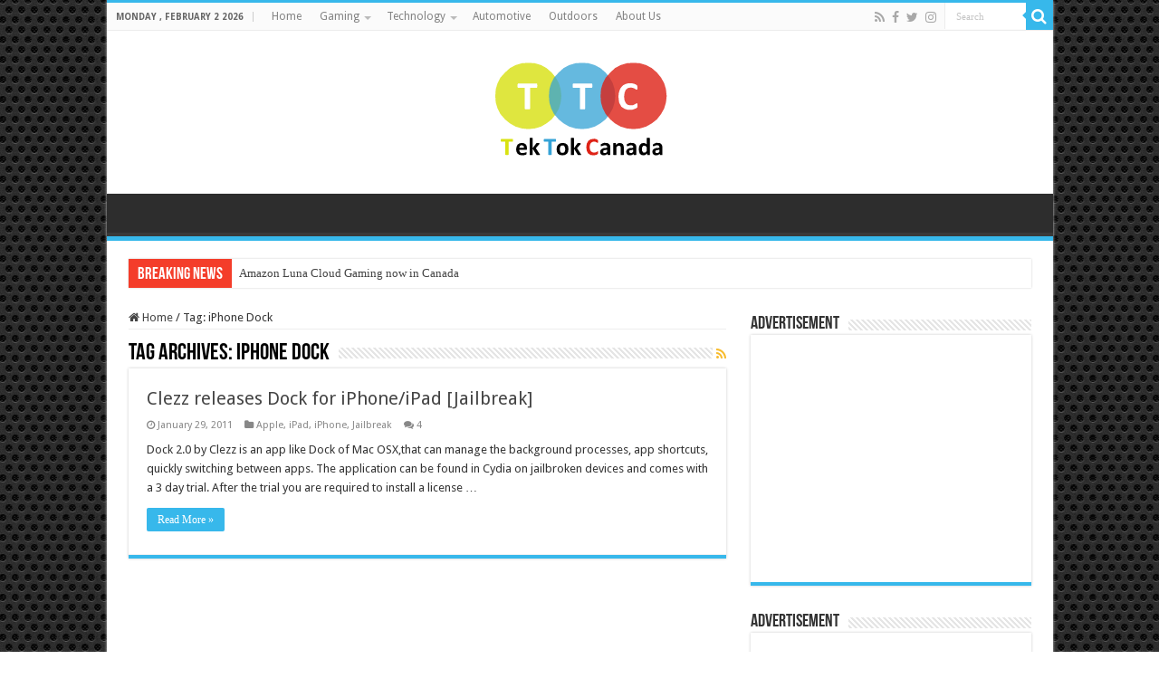

--- FILE ---
content_type: text/html; charset=UTF-8
request_url: https://www.tektok.ca/tag/iphone-dock/
body_size: 41530
content:
<!DOCTYPE html>
<html lang="en-US" prefix="og: http://ogp.me/ns#">
<head>
<meta charset="UTF-8" />
<link rel="pingback" href="https://www.tektok.ca/xmlrpc.php" />
<title>iPhone Dock &#8211; Tek Tok Canada</title>
<meta name='robots' content='max-image-preview:large' />
	<style>img:is([sizes="auto" i], [sizes^="auto," i]) { contain-intrinsic-size: 3000px 1500px }</style>
	<link rel='dns-prefetch' href='//fonts.googleapis.com' />
<link rel="alternate" type="application/rss+xml" title="Tek Tok Canada &raquo; Feed" href="https://www.tektok.ca/feed/" />
<link rel="alternate" type="application/rss+xml" title="Tek Tok Canada &raquo; Comments Feed" href="https://www.tektok.ca/comments/feed/" />
<link rel="alternate" type="application/rss+xml" title="Tek Tok Canada &raquo; iPhone Dock Tag Feed" href="https://www.tektok.ca/tag/iphone-dock/feed/" />
<script type="text/javascript">
/* <![CDATA[ */
window._wpemojiSettings = {"baseUrl":"https:\/\/s.w.org\/images\/core\/emoji\/15.0.3\/72x72\/","ext":".png","svgUrl":"https:\/\/s.w.org\/images\/core\/emoji\/15.0.3\/svg\/","svgExt":".svg","source":{"concatemoji":"https:\/\/www.tektok.ca\/wp-includes\/js\/wp-emoji-release.min.js"}};
/*! This file is auto-generated */
!function(i,n){var o,s,e;function c(e){try{var t={supportTests:e,timestamp:(new Date).valueOf()};sessionStorage.setItem(o,JSON.stringify(t))}catch(e){}}function p(e,t,n){e.clearRect(0,0,e.canvas.width,e.canvas.height),e.fillText(t,0,0);var t=new Uint32Array(e.getImageData(0,0,e.canvas.width,e.canvas.height).data),r=(e.clearRect(0,0,e.canvas.width,e.canvas.height),e.fillText(n,0,0),new Uint32Array(e.getImageData(0,0,e.canvas.width,e.canvas.height).data));return t.every(function(e,t){return e===r[t]})}function u(e,t,n){switch(t){case"flag":return n(e,"\ud83c\udff3\ufe0f\u200d\u26a7\ufe0f","\ud83c\udff3\ufe0f\u200b\u26a7\ufe0f")?!1:!n(e,"\ud83c\uddfa\ud83c\uddf3","\ud83c\uddfa\u200b\ud83c\uddf3")&&!n(e,"\ud83c\udff4\udb40\udc67\udb40\udc62\udb40\udc65\udb40\udc6e\udb40\udc67\udb40\udc7f","\ud83c\udff4\u200b\udb40\udc67\u200b\udb40\udc62\u200b\udb40\udc65\u200b\udb40\udc6e\u200b\udb40\udc67\u200b\udb40\udc7f");case"emoji":return!n(e,"\ud83d\udc26\u200d\u2b1b","\ud83d\udc26\u200b\u2b1b")}return!1}function f(e,t,n){var r="undefined"!=typeof WorkerGlobalScope&&self instanceof WorkerGlobalScope?new OffscreenCanvas(300,150):i.createElement("canvas"),a=r.getContext("2d",{willReadFrequently:!0}),o=(a.textBaseline="top",a.font="600 32px Arial",{});return e.forEach(function(e){o[e]=t(a,e,n)}),o}function t(e){var t=i.createElement("script");t.src=e,t.defer=!0,i.head.appendChild(t)}"undefined"!=typeof Promise&&(o="wpEmojiSettingsSupports",s=["flag","emoji"],n.supports={everything:!0,everythingExceptFlag:!0},e=new Promise(function(e){i.addEventListener("DOMContentLoaded",e,{once:!0})}),new Promise(function(t){var n=function(){try{var e=JSON.parse(sessionStorage.getItem(o));if("object"==typeof e&&"number"==typeof e.timestamp&&(new Date).valueOf()<e.timestamp+604800&&"object"==typeof e.supportTests)return e.supportTests}catch(e){}return null}();if(!n){if("undefined"!=typeof Worker&&"undefined"!=typeof OffscreenCanvas&&"undefined"!=typeof URL&&URL.createObjectURL&&"undefined"!=typeof Blob)try{var e="postMessage("+f.toString()+"("+[JSON.stringify(s),u.toString(),p.toString()].join(",")+"));",r=new Blob([e],{type:"text/javascript"}),a=new Worker(URL.createObjectURL(r),{name:"wpTestEmojiSupports"});return void(a.onmessage=function(e){c(n=e.data),a.terminate(),t(n)})}catch(e){}c(n=f(s,u,p))}t(n)}).then(function(e){for(var t in e)n.supports[t]=e[t],n.supports.everything=n.supports.everything&&n.supports[t],"flag"!==t&&(n.supports.everythingExceptFlag=n.supports.everythingExceptFlag&&n.supports[t]);n.supports.everythingExceptFlag=n.supports.everythingExceptFlag&&!n.supports.flag,n.DOMReady=!1,n.readyCallback=function(){n.DOMReady=!0}}).then(function(){return e}).then(function(){var e;n.supports.everything||(n.readyCallback(),(e=n.source||{}).concatemoji?t(e.concatemoji):e.wpemoji&&e.twemoji&&(t(e.twemoji),t(e.wpemoji)))}))}((window,document),window._wpemojiSettings);
/* ]]> */
</script>
<style id='wp-emoji-styles-inline-css' type='text/css'>

	img.wp-smiley, img.emoji {
		display: inline !important;
		border: none !important;
		box-shadow: none !important;
		height: 1em !important;
		width: 1em !important;
		margin: 0 0.07em !important;
		vertical-align: -0.1em !important;
		background: none !important;
		padding: 0 !important;
	}
</style>
<link rel='stylesheet' id='wp-block-library-css' href='https://www.tektok.ca/wp-includes/css/dist/block-library/style.min.css' type='text/css' media='all' />
<style id='classic-theme-styles-inline-css' type='text/css'>
/*! This file is auto-generated */
.wp-block-button__link{color:#fff;background-color:#32373c;border-radius:9999px;box-shadow:none;text-decoration:none;padding:calc(.667em + 2px) calc(1.333em + 2px);font-size:1.125em}.wp-block-file__button{background:#32373c;color:#fff;text-decoration:none}
</style>
<style id='global-styles-inline-css' type='text/css'>
:root{--wp--preset--aspect-ratio--square: 1;--wp--preset--aspect-ratio--4-3: 4/3;--wp--preset--aspect-ratio--3-4: 3/4;--wp--preset--aspect-ratio--3-2: 3/2;--wp--preset--aspect-ratio--2-3: 2/3;--wp--preset--aspect-ratio--16-9: 16/9;--wp--preset--aspect-ratio--9-16: 9/16;--wp--preset--color--black: #000000;--wp--preset--color--cyan-bluish-gray: #abb8c3;--wp--preset--color--white: #ffffff;--wp--preset--color--pale-pink: #f78da7;--wp--preset--color--vivid-red: #cf2e2e;--wp--preset--color--luminous-vivid-orange: #ff6900;--wp--preset--color--luminous-vivid-amber: #fcb900;--wp--preset--color--light-green-cyan: #7bdcb5;--wp--preset--color--vivid-green-cyan: #00d084;--wp--preset--color--pale-cyan-blue: #8ed1fc;--wp--preset--color--vivid-cyan-blue: #0693e3;--wp--preset--color--vivid-purple: #9b51e0;--wp--preset--gradient--vivid-cyan-blue-to-vivid-purple: linear-gradient(135deg,rgba(6,147,227,1) 0%,rgb(155,81,224) 100%);--wp--preset--gradient--light-green-cyan-to-vivid-green-cyan: linear-gradient(135deg,rgb(122,220,180) 0%,rgb(0,208,130) 100%);--wp--preset--gradient--luminous-vivid-amber-to-luminous-vivid-orange: linear-gradient(135deg,rgba(252,185,0,1) 0%,rgba(255,105,0,1) 100%);--wp--preset--gradient--luminous-vivid-orange-to-vivid-red: linear-gradient(135deg,rgba(255,105,0,1) 0%,rgb(207,46,46) 100%);--wp--preset--gradient--very-light-gray-to-cyan-bluish-gray: linear-gradient(135deg,rgb(238,238,238) 0%,rgb(169,184,195) 100%);--wp--preset--gradient--cool-to-warm-spectrum: linear-gradient(135deg,rgb(74,234,220) 0%,rgb(151,120,209) 20%,rgb(207,42,186) 40%,rgb(238,44,130) 60%,rgb(251,105,98) 80%,rgb(254,248,76) 100%);--wp--preset--gradient--blush-light-purple: linear-gradient(135deg,rgb(255,206,236) 0%,rgb(152,150,240) 100%);--wp--preset--gradient--blush-bordeaux: linear-gradient(135deg,rgb(254,205,165) 0%,rgb(254,45,45) 50%,rgb(107,0,62) 100%);--wp--preset--gradient--luminous-dusk: linear-gradient(135deg,rgb(255,203,112) 0%,rgb(199,81,192) 50%,rgb(65,88,208) 100%);--wp--preset--gradient--pale-ocean: linear-gradient(135deg,rgb(255,245,203) 0%,rgb(182,227,212) 50%,rgb(51,167,181) 100%);--wp--preset--gradient--electric-grass: linear-gradient(135deg,rgb(202,248,128) 0%,rgb(113,206,126) 100%);--wp--preset--gradient--midnight: linear-gradient(135deg,rgb(2,3,129) 0%,rgb(40,116,252) 100%);--wp--preset--font-size--small: 13px;--wp--preset--font-size--medium: 20px;--wp--preset--font-size--large: 36px;--wp--preset--font-size--x-large: 42px;--wp--preset--spacing--20: 0.44rem;--wp--preset--spacing--30: 0.67rem;--wp--preset--spacing--40: 1rem;--wp--preset--spacing--50: 1.5rem;--wp--preset--spacing--60: 2.25rem;--wp--preset--spacing--70: 3.38rem;--wp--preset--spacing--80: 5.06rem;--wp--preset--shadow--natural: 6px 6px 9px rgba(0, 0, 0, 0.2);--wp--preset--shadow--deep: 12px 12px 50px rgba(0, 0, 0, 0.4);--wp--preset--shadow--sharp: 6px 6px 0px rgba(0, 0, 0, 0.2);--wp--preset--shadow--outlined: 6px 6px 0px -3px rgba(255, 255, 255, 1), 6px 6px rgba(0, 0, 0, 1);--wp--preset--shadow--crisp: 6px 6px 0px rgba(0, 0, 0, 1);}:where(.is-layout-flex){gap: 0.5em;}:where(.is-layout-grid){gap: 0.5em;}body .is-layout-flex{display: flex;}.is-layout-flex{flex-wrap: wrap;align-items: center;}.is-layout-flex > :is(*, div){margin: 0;}body .is-layout-grid{display: grid;}.is-layout-grid > :is(*, div){margin: 0;}:where(.wp-block-columns.is-layout-flex){gap: 2em;}:where(.wp-block-columns.is-layout-grid){gap: 2em;}:where(.wp-block-post-template.is-layout-flex){gap: 1.25em;}:where(.wp-block-post-template.is-layout-grid){gap: 1.25em;}.has-black-color{color: var(--wp--preset--color--black) !important;}.has-cyan-bluish-gray-color{color: var(--wp--preset--color--cyan-bluish-gray) !important;}.has-white-color{color: var(--wp--preset--color--white) !important;}.has-pale-pink-color{color: var(--wp--preset--color--pale-pink) !important;}.has-vivid-red-color{color: var(--wp--preset--color--vivid-red) !important;}.has-luminous-vivid-orange-color{color: var(--wp--preset--color--luminous-vivid-orange) !important;}.has-luminous-vivid-amber-color{color: var(--wp--preset--color--luminous-vivid-amber) !important;}.has-light-green-cyan-color{color: var(--wp--preset--color--light-green-cyan) !important;}.has-vivid-green-cyan-color{color: var(--wp--preset--color--vivid-green-cyan) !important;}.has-pale-cyan-blue-color{color: var(--wp--preset--color--pale-cyan-blue) !important;}.has-vivid-cyan-blue-color{color: var(--wp--preset--color--vivid-cyan-blue) !important;}.has-vivid-purple-color{color: var(--wp--preset--color--vivid-purple) !important;}.has-black-background-color{background-color: var(--wp--preset--color--black) !important;}.has-cyan-bluish-gray-background-color{background-color: var(--wp--preset--color--cyan-bluish-gray) !important;}.has-white-background-color{background-color: var(--wp--preset--color--white) !important;}.has-pale-pink-background-color{background-color: var(--wp--preset--color--pale-pink) !important;}.has-vivid-red-background-color{background-color: var(--wp--preset--color--vivid-red) !important;}.has-luminous-vivid-orange-background-color{background-color: var(--wp--preset--color--luminous-vivid-orange) !important;}.has-luminous-vivid-amber-background-color{background-color: var(--wp--preset--color--luminous-vivid-amber) !important;}.has-light-green-cyan-background-color{background-color: var(--wp--preset--color--light-green-cyan) !important;}.has-vivid-green-cyan-background-color{background-color: var(--wp--preset--color--vivid-green-cyan) !important;}.has-pale-cyan-blue-background-color{background-color: var(--wp--preset--color--pale-cyan-blue) !important;}.has-vivid-cyan-blue-background-color{background-color: var(--wp--preset--color--vivid-cyan-blue) !important;}.has-vivid-purple-background-color{background-color: var(--wp--preset--color--vivid-purple) !important;}.has-black-border-color{border-color: var(--wp--preset--color--black) !important;}.has-cyan-bluish-gray-border-color{border-color: var(--wp--preset--color--cyan-bluish-gray) !important;}.has-white-border-color{border-color: var(--wp--preset--color--white) !important;}.has-pale-pink-border-color{border-color: var(--wp--preset--color--pale-pink) !important;}.has-vivid-red-border-color{border-color: var(--wp--preset--color--vivid-red) !important;}.has-luminous-vivid-orange-border-color{border-color: var(--wp--preset--color--luminous-vivid-orange) !important;}.has-luminous-vivid-amber-border-color{border-color: var(--wp--preset--color--luminous-vivid-amber) !important;}.has-light-green-cyan-border-color{border-color: var(--wp--preset--color--light-green-cyan) !important;}.has-vivid-green-cyan-border-color{border-color: var(--wp--preset--color--vivid-green-cyan) !important;}.has-pale-cyan-blue-border-color{border-color: var(--wp--preset--color--pale-cyan-blue) !important;}.has-vivid-cyan-blue-border-color{border-color: var(--wp--preset--color--vivid-cyan-blue) !important;}.has-vivid-purple-border-color{border-color: var(--wp--preset--color--vivid-purple) !important;}.has-vivid-cyan-blue-to-vivid-purple-gradient-background{background: var(--wp--preset--gradient--vivid-cyan-blue-to-vivid-purple) !important;}.has-light-green-cyan-to-vivid-green-cyan-gradient-background{background: var(--wp--preset--gradient--light-green-cyan-to-vivid-green-cyan) !important;}.has-luminous-vivid-amber-to-luminous-vivid-orange-gradient-background{background: var(--wp--preset--gradient--luminous-vivid-amber-to-luminous-vivid-orange) !important;}.has-luminous-vivid-orange-to-vivid-red-gradient-background{background: var(--wp--preset--gradient--luminous-vivid-orange-to-vivid-red) !important;}.has-very-light-gray-to-cyan-bluish-gray-gradient-background{background: var(--wp--preset--gradient--very-light-gray-to-cyan-bluish-gray) !important;}.has-cool-to-warm-spectrum-gradient-background{background: var(--wp--preset--gradient--cool-to-warm-spectrum) !important;}.has-blush-light-purple-gradient-background{background: var(--wp--preset--gradient--blush-light-purple) !important;}.has-blush-bordeaux-gradient-background{background: var(--wp--preset--gradient--blush-bordeaux) !important;}.has-luminous-dusk-gradient-background{background: var(--wp--preset--gradient--luminous-dusk) !important;}.has-pale-ocean-gradient-background{background: var(--wp--preset--gradient--pale-ocean) !important;}.has-electric-grass-gradient-background{background: var(--wp--preset--gradient--electric-grass) !important;}.has-midnight-gradient-background{background: var(--wp--preset--gradient--midnight) !important;}.has-small-font-size{font-size: var(--wp--preset--font-size--small) !important;}.has-medium-font-size{font-size: var(--wp--preset--font-size--medium) !important;}.has-large-font-size{font-size: var(--wp--preset--font-size--large) !important;}.has-x-large-font-size{font-size: var(--wp--preset--font-size--x-large) !important;}
:where(.wp-block-post-template.is-layout-flex){gap: 1.25em;}:where(.wp-block-post-template.is-layout-grid){gap: 1.25em;}
:where(.wp-block-columns.is-layout-flex){gap: 2em;}:where(.wp-block-columns.is-layout-grid){gap: 2em;}
:root :where(.wp-block-pullquote){font-size: 1.5em;line-height: 1.6;}
</style>
<link rel='stylesheet' id='tie-style-css' href='https://www.tektok.ca/wp-content/themes/sahifa/style.css' type='text/css' media='all' />
<link rel='stylesheet' id='tie-ilightbox-skin-css' href='https://www.tektok.ca/wp-content/themes/sahifa/css/ilightbox/dark-skin/skin.css' type='text/css' media='all' />
<link rel='stylesheet' id='Droid+Sans-css' href='https://fonts.googleapis.com/css?family=Droid+Sans%3Aregular%2C700' type='text/css' media='all' />
<script type="text/javascript" src="https://www.tektok.ca/wp-includes/js/jquery/jquery.min.js" id="jquery-core-js"></script>
<script type="text/javascript" src="https://www.tektok.ca/wp-includes/js/jquery/jquery-migrate.min.js" id="jquery-migrate-js"></script>
<link rel="https://api.w.org/" href="https://www.tektok.ca/wp-json/" /><link rel="alternate" title="JSON" type="application/json" href="https://www.tektok.ca/wp-json/wp/v2/tags/409" /><link rel="EditURI" type="application/rsd+xml" title="RSD" href="https://www.tektok.ca/xmlrpc.php?rsd" />
<meta name="generator" content="WordPress 6.7.4" />
<link rel="shortcut icon" href="http://www.tektok.ca/wp-content/uploads/2020/10/logo_y7F_icon.ico" title="Favicon" />
<!--[if IE]>
<script type="text/javascript">jQuery(document).ready(function (){ jQuery(".menu-item").has("ul").children("a").attr("aria-haspopup", "true");});</script>
<![endif]-->
<!--[if lt IE 9]>
<script src="https://www.tektok.ca/wp-content/themes/sahifa/js/html5.js"></script>
<script src="https://www.tektok.ca/wp-content/themes/sahifa/js/selectivizr-min.js"></script>
<![endif]-->
<!--[if IE 9]>
<link rel="stylesheet" type="text/css" media="all" href="https://www.tektok.ca/wp-content/themes/sahifa/css/ie9.css" />
<![endif]-->
<!--[if IE 8]>
<link rel="stylesheet" type="text/css" media="all" href="https://www.tektok.ca/wp-content/themes/sahifa/css/ie8.css" />
<![endif]-->
<!--[if IE 7]>
<link rel="stylesheet" type="text/css" media="all" href="https://www.tektok.ca/wp-content/themes/sahifa/css/ie7.css" />
<![endif]-->

<meta http-equiv="X-UA-Compatible" content="IE=edge,chrome=1" />
<meta name="viewport" content="width=device-width, initial-scale=1.0" />



<style type="text/css" media="screen">

body{
	font-family: 'Droid Sans';
}
#main-nav,
.cat-box-content,
#sidebar .widget-container,
.post-listing,
#commentform {
	border-bottom-color: #37b8eb;
}

.search-block .search-button,
#topcontrol,
#main-nav ul li.current-menu-item a,
#main-nav ul li.current-menu-item a:hover,
#main-nav ul li.current_page_parent a,
#main-nav ul li.current_page_parent a:hover,
#main-nav ul li.current-menu-parent a,
#main-nav ul li.current-menu-parent a:hover,
#main-nav ul li.current-page-ancestor a,
#main-nav ul li.current-page-ancestor a:hover,
.pagination span.current,
.share-post span.share-text,
.flex-control-paging li a.flex-active,
.ei-slider-thumbs li.ei-slider-element,
.review-percentage .review-item span span,
.review-final-score,
.button,
a.button,
a.more-link,
#main-content input[type="submit"],
.form-submit #submit,
#login-form .login-button,
.widget-feedburner .feedburner-subscribe,
input[type="submit"],
#buddypress button,
#buddypress a.button,
#buddypress input[type=submit],
#buddypress input[type=reset],
#buddypress ul.button-nav li a,
#buddypress div.generic-button a,
#buddypress .comment-reply-link,
#buddypress div.item-list-tabs ul li a span,
#buddypress div.item-list-tabs ul li.selected a,
#buddypress div.item-list-tabs ul li.current a,
#buddypress #members-directory-form div.item-list-tabs ul li.selected span,
#members-list-options a.selected,
#groups-list-options a.selected,
body.dark-skin #buddypress div.item-list-tabs ul li a span,
body.dark-skin #buddypress div.item-list-tabs ul li.selected a,
body.dark-skin #buddypress div.item-list-tabs ul li.current a,
body.dark-skin #members-list-options a.selected,
body.dark-skin #groups-list-options a.selected,
.search-block-large .search-button,
#featured-posts .flex-next:hover,
#featured-posts .flex-prev:hover,
a.tie-cart span.shooping-count,
.woocommerce span.onsale,
.woocommerce-page span.onsale ,
.woocommerce .widget_price_filter .ui-slider .ui-slider-handle,
.woocommerce-page .widget_price_filter .ui-slider .ui-slider-handle,
#check-also-close,
a.post-slideshow-next,
a.post-slideshow-prev,
.widget_price_filter .ui-slider .ui-slider-handle,
.quantity .minus:hover,
.quantity .plus:hover,
.mejs-container .mejs-controls .mejs-time-rail .mejs-time-current,
#reading-position-indicator  {
	background-color:#37b8eb;
}

::-webkit-scrollbar-thumb{
	background-color:#37b8eb !important;
}

#theme-footer,
#theme-header,
.top-nav ul li.current-menu-item:before,
#main-nav .menu-sub-content ,
#main-nav ul ul,
#check-also-box {
	border-top-color: #37b8eb;
}

.search-block:after {
	border-right-color:#37b8eb;
}

body.rtl .search-block:after {
	border-left-color:#37b8eb;
}

#main-nav ul > li.menu-item-has-children:hover > a:after,
#main-nav ul > li.mega-menu:hover > a:after {
	border-color:transparent transparent #37b8eb;
}

.widget.timeline-posts li a:hover,
.widget.timeline-posts li a:hover span.tie-date {
	color: #37b8eb;
}

.widget.timeline-posts li a:hover span.tie-date:before {
	background: #37b8eb;
	border-color: #37b8eb;
}

#order_review,
#order_review_heading {
	border-color: #37b8eb;
}

		body {
					background-image : url(https://www.tektok.ca/wp-content/themes/sahifa/images/patterns/body-bg15.png);
					background-position: top center;
		}
		
</style>

		<script type="text/javascript">
			/* <![CDATA[ */
				var sf_position = '0';
				var sf_templates = "<a href=\"{search_url_escaped}\">View All Results<\/a>";
				var sf_input = '.search-live';
				jQuery(document).ready(function(){
					jQuery(sf_input).ajaxyLiveSearch({"expand":false,"searchUrl":"https:\/\/www.tektok.ca\/?s=%s","text":"Search","delay":500,"iwidth":180,"width":315,"ajaxUrl":"https:\/\/www.tektok.ca\/wp-admin\/admin-ajax.php","rtl":0});
					jQuery(".live-search_ajaxy-selective-input").keyup(function() {
						var width = jQuery(this).val().length * 8;
						if(width < 50) {
							width = 50;
						}
						jQuery(this).width(width);
					});
					jQuery(".live-search_ajaxy-selective-search").click(function() {
						jQuery(this).find(".live-search_ajaxy-selective-input").focus();
					});
					jQuery(".live-search_ajaxy-selective-close").click(function() {
						jQuery(this).parent().remove();
					});
				});
			/* ]]> */
		</script>
		<link rel="icon" href="https://www.tektok.ca/wp-content/uploads/2013/09/cropped-logo11-32x32.png" sizes="32x32" />
<link rel="icon" href="https://www.tektok.ca/wp-content/uploads/2013/09/cropped-logo11-192x192.png" sizes="192x192" />
<link rel="apple-touch-icon" href="https://www.tektok.ca/wp-content/uploads/2013/09/cropped-logo11-180x180.png" />
<meta name="msapplication-TileImage" content="https://www.tektok.ca/wp-content/uploads/2013/09/cropped-logo11-270x270.png" />
</head>
<body id="top" class="archive tag tag-iphone-dock tag-409 lazy-enabled">

<div class="wrapper-outer">

	<div class="background-cover"></div>

	<aside id="slide-out">

			<div class="search-mobile">
			<form method="get" id="searchform-mobile" action="https://www.tektok.ca/">
				<button class="search-button" type="submit" value="Search"><i class="fa fa-search"></i></button>
				<input type="text" id="s-mobile" name="s" title="Search" value="Search" onfocus="if (this.value == 'Search') {this.value = '';}" onblur="if (this.value == '') {this.value = 'Search';}"  />
			</form>
		</div><!-- .search-mobile /-->
	
			<div class="social-icons">
		<a class="ttip-none" title="Rss" href="https://www.tektok.ca/feed/" target="_blank"><i class="fa fa-rss"></i></a><a class="ttip-none" title="Facebook" href="https://www.facebook.com/tektokca/" target="_blank"><i class="fa fa-facebook"></i></a><a class="ttip-none" title="Twitter" href="http://www.twitter.com/tektokca" target="_blank"><i class="fa fa-twitter"></i></a><a class="ttip-none" title="instagram" href="https://www.instagram.com/tektokca/" target="_blank"><i class="fa fa-instagram"></i></a>
			</div>

	
		<div id="mobile-menu" ></div>
	</aside><!-- #slide-out /-->

		<div id="wrapper" class="boxed-all">
		<div class="inner-wrapper">

		<header id="theme-header" class="theme-header center-logo">
						<div id="top-nav" class="top-nav">
				<div class="container">

							<span class="today-date">Monday , February 2 2026</span>
				<div class="top-menu"><ul id="menu-main" class="menu"><li id="menu-item-8208" class="menu-item menu-item-type-custom menu-item-object-custom menu-item-home menu-item-8208"><a href="http://www.tektok.ca">Home</a></li>
<li id="menu-item-8528" class="menu-item menu-item-type-taxonomy menu-item-object-category menu-item-has-children menu-item-8528"><a href="https://www.tektok.ca/category/gaming-2/">Gaming</a>
<ul class="sub-menu">
	<li id="menu-item-8130" class="menu-item menu-item-type-taxonomy menu-item-object-category menu-item-8130"><a href="https://www.tektok.ca/category/gaming-2/ps4-gaming/">PS4</a></li>
	<li id="menu-item-8285" class="menu-item menu-item-type-taxonomy menu-item-object-category menu-item-8285"><a href="https://www.tektok.ca/category/gaming-2/xbox-console/">Xbox</a></li>
	<li id="menu-item-8288" class="menu-item menu-item-type-taxonomy menu-item-object-category menu-item-8288"><a href="https://www.tektok.ca/category/gaming-2/nintendo-wii/">Wii</a></li>
</ul>
</li>
<li id="menu-item-8132" class="menu-item menu-item-type-taxonomy menu-item-object-category menu-item-has-children menu-item-8132"><a href="https://www.tektok.ca/category/tek/">Technology</a>
<ul class="sub-menu">
	<li id="menu-item-8133" class="menu-item menu-item-type-taxonomy menu-item-object-category menu-item-8133"><a href="https://www.tektok.ca/category/tek/smartphones/">Smartphones</a></li>
	<li id="menu-item-8140" class="menu-item menu-item-type-taxonomy menu-item-object-category menu-item-8140"><a href="https://www.tektok.ca/category/tek/tablets/">Tablets</a></li>
	<li id="menu-item-8215" class="menu-item menu-item-type-taxonomy menu-item-object-category menu-item-8215"><a href="https://www.tektok.ca/category/home-innovation/">Home Innovation</a></li>
</ul>
</li>
<li id="menu-item-9059" class="menu-item menu-item-type-taxonomy menu-item-object-category menu-item-9059"><a href="https://www.tektok.ca/category/automotive/">Automotive</a></li>
<li id="menu-item-9060" class="menu-item menu-item-type-taxonomy menu-item-object-category menu-item-9060"><a href="https://www.tektok.ca/category/outdoors/">Outdoors</a></li>
<li id="menu-item-8210" class="menu-item menu-item-type-post_type menu-item-object-page menu-item-8210"><a href="https://www.tektok.ca/contact-us/">About Us</a></li>
</ul></div>
						<div class="search-block">
						<form method="get" id="searchform-header" action="https://www.tektok.ca/">
							<button class="search-button" type="submit" value="Search"><i class="fa fa-search"></i></button>
							<input class="search-live" type="text" id="s-header" name="s" title="Search" value="Search" onfocus="if (this.value == 'Search') {this.value = '';}" onblur="if (this.value == '') {this.value = 'Search';}"  />
						</form>
					</div><!-- .search-block /-->
			<div class="social-icons">
		<a class="ttip-none" title="Rss" href="https://www.tektok.ca/feed/" target="_blank"><i class="fa fa-rss"></i></a><a class="ttip-none" title="Facebook" href="https://www.facebook.com/tektokca/" target="_blank"><i class="fa fa-facebook"></i></a><a class="ttip-none" title="Twitter" href="http://www.twitter.com/tektokca" target="_blank"><i class="fa fa-twitter"></i></a><a class="ttip-none" title="instagram" href="https://www.instagram.com/tektokca/" target="_blank"><i class="fa fa-instagram"></i></a>
			</div>

	
	
				</div><!-- .container /-->
			</div><!-- .top-menu /-->
			
		<div class="header-content">

					<a id="slide-out-open" class="slide-out-open" href="#"><span></span></a>
		
			<div class="logo" style=" margin-top:15px; margin-bottom:15px;">
			<h2>								<a title="Tek Tok Canada" href="https://www.tektok.ca/">
					<img src="http://www.tektok.ca/wp-content/uploads/2013/07/logo.png" alt="Tek Tok Canada"  /><strong>Tek Tok Canada Canadian Technology News &amp; Reviews </strong>
				</a>
			</h2>			</div><!-- .logo /-->
						<div class="clear"></div>

		</div>
													<nav id="main-nav" class="fixed-enabled">
				<div class="container">

				
										
					
				</div>
			</nav><!-- .main-nav /-->
					</header><!-- #header /-->

		
	<div class="clear"></div>
	<div id="breaking-news" class="breaking-news">
		<span class="breaking-news-title"><i class="fa fa-bolt"></i> <span>Breaking News</span></span>
		
					<ul>
					<li><a href="https://www.tektok.ca/2023/03/amazon-luna-cloud-gaming-now-in-canada/" title="Amazon Luna Cloud Gaming now in Canada">Amazon Luna Cloud Gaming now in Canada</a></li>
					<li><a href="https://www.tektok.ca/2021/02/nvidia-launches-cmp-line-for-mining-crypto-and-halves-hash-rates-on-upcoming-geforce-rtx-3060/" title="Nvidia Launches CMP Line for Mining Crypto and Halves Hash Rates on Upcoming Geforce RTX 3060">Nvidia Launches CMP Line for Mining Crypto and Halves Hash Rates on Upcoming Geforce RTX 3060</a></li>
					<li><a href="https://www.tektok.ca/2021/02/health-canada-issues-recall-on-nzxt-h1-case-due-to-fire-hazard/" title="Health Canada issues recall on NZXT H1 Case due to Fire Hazard">Health Canada issues recall on NZXT H1 Case due to Fire Hazard</a></li>
					<li><a href="https://www.tektok.ca/2020/11/nuketown-84-map-trailer-released-for-call-of-duty-black-ops-cold-war/" title="Nuketown 84 Map Trailer Released for Call of Duty Black Ops: Cold War">Nuketown 84 Map Trailer Released for Call of Duty Black Ops: Cold War</a></li>
					<li><a href="https://www.tektok.ca/2020/10/no-love-for-canadians-as-mcdonalds-brings-back-the-mcrib/" title="No Love for Canadians as McDonald&#8217;s Brings Back the McRib">No Love for Canadians as McDonald&#8217;s Brings Back the McRib</a></li>
					<li><a href="https://www.tektok.ca/2020/10/feiyutech-announces-affordable-ak2000c-dslr-gimbal/" title="FeiyuTech Announces Affordable AK2000C DSLR Gimbal">FeiyuTech Announces Affordable AK2000C DSLR Gimbal</a></li>
					<li><a href="https://www.tektok.ca/2020/05/josh-gad-reunites-christopher-lloyd-michael-j-fox-cast-of-back-to-the-future-in-reunited-apart/" title="Josh Gad Reunites Christopher Lloyd, Michael J. Fox, Cast of Back to the Future in &#8216;Reunited Apart&#8217;">Josh Gad Reunites Christopher Lloyd, Michael J. Fox, Cast of Back to the Future in &#8216;Reunited Apart&#8217;</a></li>
					<li><a href="https://www.tektok.ca/2020/05/kevin-james-edits-himself-into-movies-and-it-is-epic/" title="Kevin James Edits Himself Into Movies and it is Epic">Kevin James Edits Himself Into Movies and it is Epic</a></li>
					<li><a href="https://www.tektok.ca/2020/04/things-to-do-while-under-quarantine/" title="Things to do while under Quarantine">Things to do while under Quarantine</a></li>
					<li><a href="https://www.tektok.ca/2020/04/phantom-of-the-opera-streams-for-free-on-youtube/" title="Phantom of the Opera Streams for Free on Youtube">Phantom of the Opera Streams for Free on Youtube</a></li>
					</ul>
					
		
		<script type="text/javascript">
			jQuery(document).ready(function(){
								jQuery('#breaking-news ul').innerFade({animationType: 'fade', speed: 750 , timeout: 3500});
							});
					</script>
	</div> <!-- .breaking-news -->

	
	<div id="main-content" class="container">
	<div class="content">
		<nav id="crumbs"><a href="https://www.tektok.ca/"><span class="fa fa-home" aria-hidden="true"></span> Home</a><span class="delimiter">/</span><span class="current">Tag: <span>iPhone Dock</span></span></nav><script type="application/ld+json">{"@context":"http:\/\/schema.org","@type":"BreadcrumbList","@id":"#Breadcrumb","itemListElement":[{"@type":"ListItem","position":1,"item":{"name":"Home","@id":"https:\/\/www.tektok.ca\/"}}]}</script>
		<div class="page-head">
		
			<h1 class="page-title">
				Tag Archives: <span>iPhone Dock</span>			</h1>
			
						<a class="rss-cat-icon tooltip" title="Feed Subscription"  href="https://www.tektok.ca/tag/iphone-dock/feed/"><i class="fa fa-rss"></i></a>
						
			<div class="stripe-line"></div>
			
						
		</div>
		
				<div class="post-listing archive-box">


	<article class="item-list">
	
		<h2 class="post-box-title">
			<a href="https://www.tektok.ca/2011/01/clezz-releases-dock-for-iphoneipad-jailbreak/">Clezz releases Dock for iPhone/iPad [Jailbreak]</a>
		</h2>
		
		<p class="post-meta">
	
		
	<span class="tie-date"><i class="fa fa-clock-o"></i>January 29, 2011</span>	
	<span class="post-cats"><i class="fa fa-folder"></i><a href="https://www.tektok.ca/category/apple/" rel="category tag">Apple</a>, <a href="https://www.tektok.ca/category/apple/ipad/" rel="category tag">iPad</a>, <a href="https://www.tektok.ca/category/apple/iphone/" rel="category tag">iPhone</a>, <a href="https://www.tektok.ca/category/apple/jailbreak-apple/" rel="category tag">Jailbreak</a></span>
	
	<span class="post-comments"><i class="fa fa-comments"></i><a href="https://www.tektok.ca/2011/01/clezz-releases-dock-for-iphoneipad-jailbreak/#comments">4</a></span>
</p>
					

		
					
		<div class="entry">
			<p>Dock 2.0 by Clezz is an app like Dock of Mac OSX,that can manage the background processes, app shortcuts, quickly switching between apps. The application can be found in Cydia on jailbroken devices and comes with a 3 day trial. After the trial you are required to install a license &hellip;</p>
			<a class="more-link" href="https://www.tektok.ca/2011/01/clezz-releases-dock-for-iphoneipad-jailbreak/">Read More &raquo;</a>
		</div>

				
		<div class="clear"></div>
	</article><!-- .item-list -->
	
</div>
				
	</div> <!-- .content -->
	
<aside id="sidebar">
	<div class="theiaStickySidebar">
<div id="custom_html-5" class="widget_text widget widget_custom_html"><div class="widget-top"><h4>Advertisement</h4><div class="stripe-line"></div></div>
						<div class="widget-container"><div class="textwidget custom-html-widget"><script async src="https://pagead2.googlesyndication.com/pagead/js/adsbygoogle.js"></script>
<!-- widget -->
<ins class="adsbygoogle"
     style="display:inline-block;width:250px;height:250px"
     data-ad-client="ca-pub-4256034063251985"
     data-ad-slot="1178163494"></ins>
<script>
     (adsbygoogle = window.adsbygoogle || []).push({});
</script></div></div></div><!-- .widget /--><div id="custom_html-6" class="widget_text widget widget_custom_html"><div class="widget-top"><h4>Advertisement</h4><div class="stripe-line"></div></div>
						<div class="widget-container"><div class="textwidget custom-html-widget"><script async src="https://pagead2.googlesyndication.com/pagead/js/adsbygoogle.js"></script>
<!-- widget -->
<ins class="adsbygoogle"
     style="display:inline-block;width:250px;height:250px"
     data-ad-client="ca-pub-4256034063251985"
     data-ad-slot="1178163494"></ins>
<script>
     (adsbygoogle = window.adsbygoogle || []).push({});
</script></div></div></div><!-- .widget /-->	</div><!-- .theiaStickySidebar /-->
</aside><!-- #sidebar /-->	<div class="clear"></div>
</div><!-- .container /-->

<footer id="theme-footer">
	<div id="footer-widget-area" class="footer-3c">

			<div id="footer-first" class="footer-widgets-box">
			<div id="archives-4" class="footer-widget widget_archive"><div class="footer-widget-top"><h4>Archives</h4></div>
						<div class="footer-widget-container">		<label class="screen-reader-text" for="archives-dropdown-4">Archives</label>
		<select id="archives-dropdown-4" name="archive-dropdown">
			
			<option value="">Select Month</option>
				<option value='https://www.tektok.ca/2023/03/'> March 2023 </option>
	<option value='https://www.tektok.ca/2021/02/'> February 2021 </option>
	<option value='https://www.tektok.ca/2020/11/'> November 2020 </option>
	<option value='https://www.tektok.ca/2020/10/'> October 2020 </option>
	<option value='https://www.tektok.ca/2020/05/'> May 2020 </option>
	<option value='https://www.tektok.ca/2020/04/'> April 2020 </option>
	<option value='https://www.tektok.ca/2018/09/'> September 2018 </option>
	<option value='https://www.tektok.ca/2018/06/'> June 2018 </option>
	<option value='https://www.tektok.ca/2018/04/'> April 2018 </option>
	<option value='https://www.tektok.ca/2017/11/'> November 2017 </option>
	<option value='https://www.tektok.ca/2017/10/'> October 2017 </option>
	<option value='https://www.tektok.ca/2017/09/'> September 2017 </option>
	<option value='https://www.tektok.ca/2016/08/'> August 2016 </option>
	<option value='https://www.tektok.ca/2016/07/'> July 2016 </option>
	<option value='https://www.tektok.ca/2016/06/'> June 2016 </option>
	<option value='https://www.tektok.ca/2016/02/'> February 2016 </option>
	<option value='https://www.tektok.ca/2016/01/'> January 2016 </option>
	<option value='https://www.tektok.ca/2015/06/'> June 2015 </option>
	<option value='https://www.tektok.ca/2015/05/'> May 2015 </option>
	<option value='https://www.tektok.ca/2015/04/'> April 2015 </option>
	<option value='https://www.tektok.ca/2015/03/'> March 2015 </option>
	<option value='https://www.tektok.ca/2015/02/'> February 2015 </option>
	<option value='https://www.tektok.ca/2015/01/'> January 2015 </option>
	<option value='https://www.tektok.ca/2014/10/'> October 2014 </option>
	<option value='https://www.tektok.ca/2014/09/'> September 2014 </option>
	<option value='https://www.tektok.ca/2014/06/'> June 2014 </option>
	<option value='https://www.tektok.ca/2014/05/'> May 2014 </option>
	<option value='https://www.tektok.ca/2014/04/'> April 2014 </option>
	<option value='https://www.tektok.ca/2014/03/'> March 2014 </option>
	<option value='https://www.tektok.ca/2014/02/'> February 2014 </option>
	<option value='https://www.tektok.ca/2014/01/'> January 2014 </option>
	<option value='https://www.tektok.ca/2013/11/'> November 2013 </option>
	<option value='https://www.tektok.ca/2013/10/'> October 2013 </option>
	<option value='https://www.tektok.ca/2013/09/'> September 2013 </option>
	<option value='https://www.tektok.ca/2013/08/'> August 2013 </option>
	<option value='https://www.tektok.ca/2013/07/'> July 2013 </option>
	<option value='https://www.tektok.ca/2013/06/'> June 2013 </option>
	<option value='https://www.tektok.ca/2013/05/'> May 2013 </option>
	<option value='https://www.tektok.ca/2013/04/'> April 2013 </option>
	<option value='https://www.tektok.ca/2013/03/'> March 2013 </option>
	<option value='https://www.tektok.ca/2013/02/'> February 2013 </option>
	<option value='https://www.tektok.ca/2013/01/'> January 2013 </option>
	<option value='https://www.tektok.ca/2012/12/'> December 2012 </option>
	<option value='https://www.tektok.ca/2012/11/'> November 2012 </option>
	<option value='https://www.tektok.ca/2012/10/'> October 2012 </option>
	<option value='https://www.tektok.ca/2012/09/'> September 2012 </option>
	<option value='https://www.tektok.ca/2012/08/'> August 2012 </option>
	<option value='https://www.tektok.ca/2012/07/'> July 2012 </option>
	<option value='https://www.tektok.ca/2012/06/'> June 2012 </option>
	<option value='https://www.tektok.ca/2012/05/'> May 2012 </option>
	<option value='https://www.tektok.ca/2012/04/'> April 2012 </option>
	<option value='https://www.tektok.ca/2012/03/'> March 2012 </option>
	<option value='https://www.tektok.ca/2012/02/'> February 2012 </option>
	<option value='https://www.tektok.ca/2011/12/'> December 2011 </option>
	<option value='https://www.tektok.ca/2011/11/'> November 2011 </option>
	<option value='https://www.tektok.ca/2011/10/'> October 2011 </option>
	<option value='https://www.tektok.ca/2011/09/'> September 2011 </option>
	<option value='https://www.tektok.ca/2011/08/'> August 2011 </option>
	<option value='https://www.tektok.ca/2011/07/'> July 2011 </option>
	<option value='https://www.tektok.ca/2011/06/'> June 2011 </option>
	<option value='https://www.tektok.ca/2011/05/'> May 2011 </option>
	<option value='https://www.tektok.ca/2011/04/'> April 2011 </option>
	<option value='https://www.tektok.ca/2011/03/'> March 2011 </option>
	<option value='https://www.tektok.ca/2011/02/'> February 2011 </option>
	<option value='https://www.tektok.ca/2011/01/'> January 2011 </option>
	<option value='https://www.tektok.ca/2010/12/'> December 2010 </option>
	<option value='https://www.tektok.ca/2010/11/'> November 2010 </option>
	<option value='https://www.tektok.ca/2010/10/'> October 2010 </option>
	<option value='https://www.tektok.ca/2010/09/'> September 2010 </option>
	<option value='https://www.tektok.ca/2010/08/'> August 2010 </option>
	<option value='https://www.tektok.ca/2010/07/'> July 2010 </option>

		</select>

			<script type="text/javascript">
/* <![CDATA[ */

(function() {
	var dropdown = document.getElementById( "archives-dropdown-4" );
	function onSelectChange() {
		if ( dropdown.options[ dropdown.selectedIndex ].value !== '' ) {
			document.location.href = this.options[ this.selectedIndex ].value;
		}
	}
	dropdown.onchange = onSelectChange;
})();

/* ]]> */
</script>
</div></div><!-- .widget /-->		</div>
	
	

	
		
	</div><!-- #footer-widget-area -->
	<div class="clear"></div>
</footer><!-- .Footer /-->
				
<div class="clear"></div>
<div class="footer-bottom">
	<div class="container">
		<div class="alignright">
					</div>
				<div class="social-icons">
		<a class="ttip-none" title="Rss" href="https://www.tektok.ca/feed/" target="_blank"><i class="fa fa-rss"></i></a><a class="ttip-none" title="Facebook" href="https://www.facebook.com/tektokca/" target="_blank"><i class="fa fa-facebook"></i></a><a class="ttip-none" title="Twitter" href="http://www.twitter.com/tektokca" target="_blank"><i class="fa fa-twitter"></i></a><a class="ttip-none" title="instagram" href="https://www.instagram.com/tektokca/" target="_blank"><i class="fa fa-instagram"></i></a>
			</div>

		
		<div class="alignleft">
			© Copyright 2026, Tek Tok Canada All Rights Reserved		</div>
		<div class="clear"></div>
	</div><!-- .Container -->
</div><!-- .Footer bottom -->

</div><!-- .inner-Wrapper -->
</div><!-- #Wrapper -->
</div><!-- .Wrapper-outer -->
	<div id="topcontrol" class="fa fa-angle-up" title="Scroll To Top"></div>
<div id="fb-root"></div>
<script type="text/javascript" id="tie-scripts-js-extra">
/* <![CDATA[ */
var tie = {"mobile_menu_active":"true","mobile_menu_top":"","lightbox_all":"true","lightbox_gallery":"true","woocommerce_lightbox":"yes","lightbox_skin":"dark","lightbox_thumb":"vertical","lightbox_arrows":"","sticky_sidebar":"1","is_singular":"","reading_indicator":"","lang_no_results":"No Results","lang_results_found":"Results Found"};
/* ]]> */
</script>
<script type="text/javascript" src="https://www.tektok.ca/wp-content/themes/sahifa/js/tie-scripts.js" id="tie-scripts-js"></script>
<script type="text/javascript" src="https://www.tektok.ca/wp-content/themes/sahifa/js/ilightbox.packed.js" id="tie-ilightbox-js"></script>
<script type="text/javascript" src="https://www.tektok.ca/wp-content/themes/sahifa/js/search.js" id="tie-search-js"></script>
</body>
</html>

--- FILE ---
content_type: text/html; charset=utf-8
request_url: https://www.google.com/recaptcha/api2/aframe
body_size: 267
content:
<!DOCTYPE HTML><html><head><meta http-equiv="content-type" content="text/html; charset=UTF-8"></head><body><script nonce="9SvRUIRFbJxIsaqtfUe8hg">/** Anti-fraud and anti-abuse applications only. See google.com/recaptcha */ try{var clients={'sodar':'https://pagead2.googlesyndication.com/pagead/sodar?'};window.addEventListener("message",function(a){try{if(a.source===window.parent){var b=JSON.parse(a.data);var c=clients[b['id']];if(c){var d=document.createElement('img');d.src=c+b['params']+'&rc='+(localStorage.getItem("rc::a")?sessionStorage.getItem("rc::b"):"");window.document.body.appendChild(d);sessionStorage.setItem("rc::e",parseInt(sessionStorage.getItem("rc::e")||0)+1);localStorage.setItem("rc::h",'1770044336485');}}}catch(b){}});window.parent.postMessage("_grecaptcha_ready", "*");}catch(b){}</script></body></html>